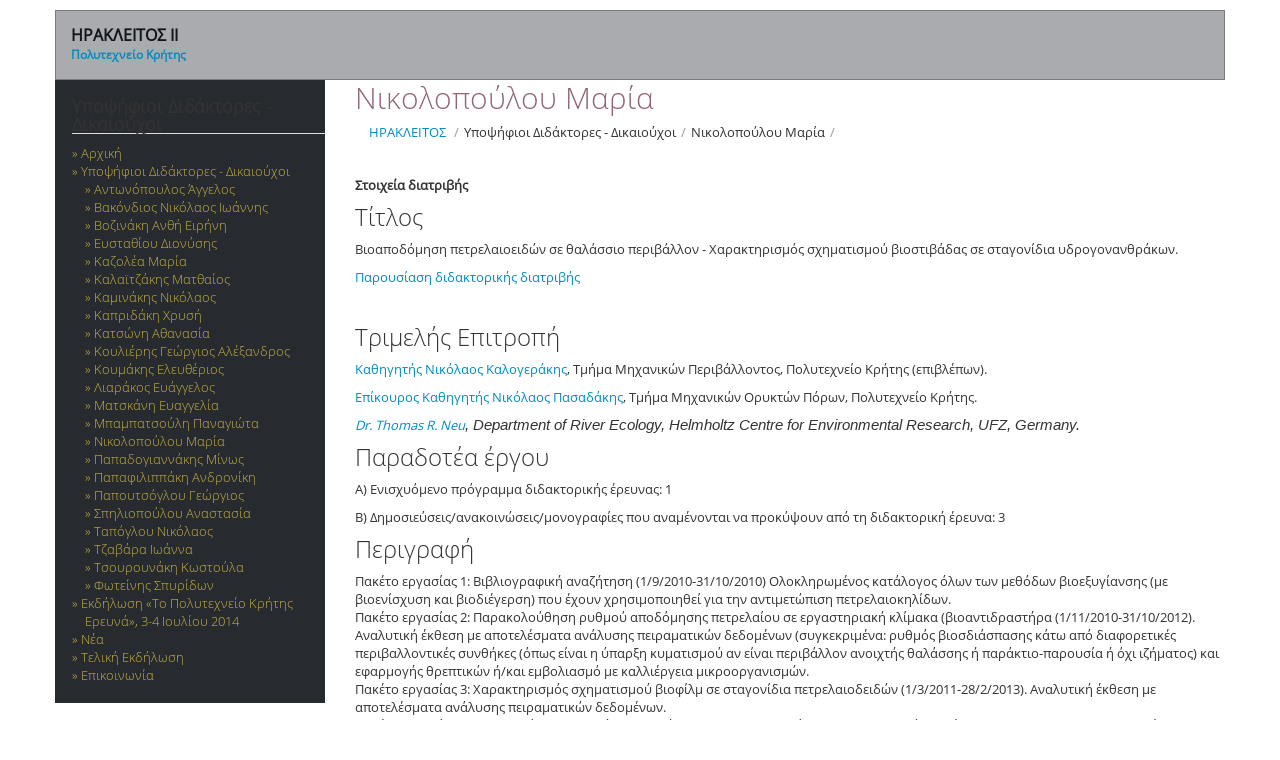

--- FILE ---
content_type: text/html; charset=utf-8
request_url: https://www.tuc.gr/el/index.php?id=1935&L=304%27A%3D0&tx_news_pi1%5BoverwriteDemand%5D%5Bcategories%5D=352&tx_news_pi1%5Bcontroller%5D=News&cHash=b985d65e63f299e8794b18d643dc6c66
body_size: 5953
content:
<!DOCTYPE html>
<html lang="el">
<head>

<meta charset="utf-8">
<!-- 
	This website is powered by TYPO3 - inspiring people to share!
	TYPO3 is a free open source Content Management Framework initially created by Kasper Skaarhoj and licensed under GNU/GPL.
	TYPO3 is copyright 1998-2026 of Kasper Skaarhoj. Extensions are copyright of their respective owners.
	Information and contribution at https://typo3.org/
-->



<title>Νικολοπούλου Μαρία - Πολυτεχνείο Κρήτης</title>
<meta http-equiv="x-ua-compatible" content="IE=edge,chrome=1">
<meta name="generator" content="TYPO3 CMS">
<meta name="viewport" content="width=device-width, initial-scale=1, maximum-scale=1">
<meta name="copyright" content="TUC">


<link rel="stylesheet" href="https://www.tuc.gr/typo3temp/assets/css/7015c8c4ac5ff815b57530b221005fc6.css?1744380107" media="all">
<link rel="stylesheet" href="https://www.tuc.gr/typo3conf/ext/tuckataggeliaform/Resources/Public/Css/form.css?1764826875" media="all">
<link rel="stylesheet" href="https://www.tuc.gr/typo3conf/ext/tucmmforumhook/Resources/Public/Styles/Tuc.css?1757314264" media="all">
<link rel="stylesheet" href="https://www.tuc.gr/typo3conf/ext/tucmmforumhook/Resources/Public/Styles/Tucmain.css?1738744939" media="all">
<link rel="stylesheet" href="https://www.tuc.gr/typo3conf/ext/tucmmforumhook/Resources/Public/Tables/styles.css?1738744939" media="all">
<link rel="stylesheet" href="https://www.tuc.gr/typo3conf/ext/tucgrids/Resources/Public/Css/tmpl_templates_grids.css?1752575855" media="all">
<link rel="stylesheet" href="https://www.tuc.gr/typo3conf/ext/skjsonlylightbox/Resources/Public/glightbox-3.3.1/dist/css/glightbox.min.css?1757394035" media="screen">
<link rel="stylesheet" href="https://www.tuc.gr/typo3conf/ext/tucmmforumhook/Resources/Public/Initialtemplates/templates/txnews/tucnewsstyles.css?1738744939" media="all">
<link rel="stylesheet" href="https://www.tuc.gr/typo3conf/ext/skvideo/Resources/Public/Css/styles.css?1744378167" media="all">
<link rel="stylesheet" href="https://www.tuc.gr/typo3conf/ext/tucmmforumhook/Resources/Public/Initialtemplates/templates/bootstrap/css/skvideo_custom.css?1738744938" media="all">
<link rel="stylesheet" href="https://www.tuc.gr/typo3conf/ext/tucmmforumhook/Resources/Public/Initialtemplates/templates/bootstrap/css/tuc.css?1738744938" media="all">
<link rel="stylesheet" href="https://www.tuc.gr/typo3conf/ext/tucmmforumhook/Resources/Public/Initialtemplates/templates/bootstrap/css/inner.css?1738744938" media="all">
<link rel="stylesheet" href="https://www.tuc.gr/typo3conf/ext/tucmmforumhook/Resources/Public/Initialtemplates/templates/bootstrap/css/whitebg.css?1738744938" media="all">
<link rel="stylesheet" href="https://www.tuc.gr/typo3conf/ext/tucmmforumhook/Resources/Public/Initialtemplates/templates/bootstrap/css/tablecss.css?1738744938" media="all">
<link rel="stylesheet" href="https://www.tuc.gr/typo3conf/ext/tucmmforumhook/Resources/Public/Initialtemplates/css/iraklitos.css?1738744938" media="all" title="all">
<link href="/typo3conf/ext/news/Resources/Public/Css/news-basic.css?1763961166" rel="stylesheet" >



<script src="https://www.tuc.gr/typo3conf/ext/tuckataggeliaform/Resources/Public/Js/jquery.js?1764826875"></script>
<script src="https://www.tuc.gr/typo3conf/ext/tuckataggeliaform/Resources/Public/Js/js1.js?1764827728"></script>
<script src="https://www.tuc.gr/typo3conf/ext/tucmmforumhook/Resources/Public/Initialtemplates/templates/js/jquery.1.12.4.min.js?1738744939"></script>
<script src="https://www.tuc.gr/typo3conf/ext/tucmmforumhook/Resources/Public/Initialtemplates/templates/bootstrap/js/tuc.js?1738744938"></script>


<link rel="stylesheet" type="text/css" href="" /><link rel="alternate" type="application/rss+xml" title="Νέα του Προγράμματος Ηράκλειτος ΙΙ του Πολυτεχνείου Κρήτης" href="http://www.tuc.gr/index.php?id=1921&type=100" />
<meta property="og:image" content="https://www.tuc.gr/typo3conf/ext/tucmmforumhook/Resources/Public/Initialtemplates/templates/bootstrap/imgs/logo-tuc-og-el.png" />
<meta property="og:image:width" content="1200" />
<meta property="og:image:height" content="630" />
<meta property="og:image:type" content="image/jpeg" />
</head>
<body>

		<div class="container periexomeno">  
		

			<div class="row toplinks">  
				<div class="span6 langswitch">  
					<p></p>
				</div>  
				<div class="span6 topright" style='text-align:right;'>  
					<div class="hidden-phone" id='utility'></div>
				</div>  
			</div>  	
				
			<div class="row mainnav hidden-phone">  
				
						
				
				
						<div class="span12 nologonomenu"><div>ΗΡΑΚΛΕΙΤΟΣ ΙΙ<br /><a href='http://www.tuc.gr/' style='font-size:12px'>Πολυτεχνείο Κρήτης</a></div></div>
			</div>

			<div class="row show_content">  
				
				<div class="float-left"><a class="brand" href="/"><img id="logo_mobile" class="" src="/typo3conf/ext/tucmmforumhook/Resources/Public/Initialtemplates/templates/bootstrap/imgs/logo-el-r.png" alt="Έμβλημα Πολυτεχνείου Κρήτης"></a></div><div class="float-right margin-top-30"><a href="https://www.facebook.com/TUC.Chania" target="_blank"><img src="/typo3conf/ext/tucmmforumhook/Resources/Public/Initialtemplates/templates/bootstrap/imgs/social/facebook-small-colored.png" alt="Το Πολυτεχνείο Κρήτης στο Facebook"></a>&nbsp;&nbsp;<a href="https://www.instagram.com/tuc_chania/" target="_blank"><img src="/typo3conf/ext/tucmmforumhook/Resources/Public/Initialtemplates/templates/bootstrap/imgs/social/instagram-small-colored.png" alt="Το Πολυτεχνείο Κρήτης στο Instagram"></a>&nbsp;&nbsp;<a href="https://twitter.com/tuc_chania" target="_blank"><img src="/typo3conf/ext/tucmmforumhook/Resources/Public/Initialtemplates/templates/bootstrap/imgs/social/twitter-new-small.png" alt="Το Πολυτεχνείο Κρήτης στο Twitter"></a>&nbsp;&nbsp;<a href="https://www.youtube.com/c/TUofCrete" target="_blank"><img src="/typo3conf/ext/tucmmforumhook/Resources/Public/Initialtemplates/templates/bootstrap/imgs/social/youtube-small-colored.png" alt="Το Πολυτεχνείο Κρήτης στο YouTube"></a> &nbsp;&nbsp;<a href="https://www.linkedin.com/company/technical-university-of-crete" target="_blank"><img src="/typo3conf/ext/tucmmforumhook/Resources/Public/Initialtemplates/templates/bootstrap/imgs/social/linkedin-small-colored.png" alt="Το Πολυτεχνείο Κρήτης στο Linkedin"></a></div>
						
			</div>
			
		 	<div class="row">  
				<div class="span12">  			
					<div id="mnav" class="visible-phone">
					</div>
				</div> 	
			</div>

			<div class="row">
				<div  id="leftcol" class="span3">
					
					<div id="subnavcontainer" class="hidden-phone">
						<div id="submenu"><h4>Υποψήφιοι Διδάκτορες - Δικαιούχοι</h4><ul><li>Αρχική</li><li class="active">Υποψήφιοι Διδάκτορες - Δικαιούχοι<ul><li>Αντωνόπουλος Άγγελος</li><li>Βακόνδιος Νικόλαος Ιωάννης</li><li>Βοζινάκη Ανθή Ειρήνη</li><li>Ευσταθίου Διονύσης</li><li>Καζολέα Μαρία</li><li>Καλαϊτζάκης Ματθαίος</li><li>Καμινάκης Νικόλαος</li><li>Καπριδάκη Χρυσή</li><li>Κατσώνη Αθανασία</li><li>Κουλιέρης Γεώργιος Αλέξανδρος</li><li>Κουμάκης Ελευθέριος</li><li>Λιαράκος Ευάγγελος</li><li>Ματσκάνη Ευαγγελία</li><li>Μπαμπατσούλη Παναγιώτα</li><li class="active">Νικολοπούλου Μαρία</li><li>Παπαδογιαννάκης Μίνως</li><li>Παπαφιλιππάκη Ανδρονίκη</li><li>Παπουτσόγλου Γεώργιος</li><li>Σπηλιοπούλου Αναστασία</li><li>Ταπόγλου Νικόλαος</li><li>Τζαβάρα Ιωάννα</li><li>Τσουρουνάκη Κωστούλα</li><li>Φωτείνης Σπυρίδων</li></ul></li><li>Εκδήλωση «Το Πολυτεχνείο Κρήτης Ερευνά», 3-4 Ιουλίου 2014</li><li>Νέα</li><li>Τελική Εκδήλωση</li><li>Επικοινωνία</li></ul></div>
					</div>
					<p class='dastarsslinks'><a href='/index.php?id=1921&type=9818'><img alt='rss' border=0 src="/fileadmin/clipart/rss_icon.png" alt='Εικονίδιο RSS' title='Νέα του ΗΡΑΚΛΕΙΤΟΥ σε ροή RSS' /> Νέα του ΗΡΑΚΛΕΙΤΟΥ σε ροή RSS</a>
										
					
				</div>  
				<div id="mainperiexomeno" class="span9">  
					<div class="container-fluid" id='maincontainer'>
						
						<div class="row-fluid" id='titlebread'>  
							<div class="span12" style=''>
								<div id="pagetitle"><h1>Νικολοπούλου Μαρία</h1></div>
								<div><ul class="breadcrumb"><li><a href="/iraklitos.html">ΗΡΑΚΛΕΙΤΟΣ</a> <span class="divider">/</span></li><li>Υποψήφιοι Διδάκτορες - Δικαιούχοι<span class="divider">/</span></li><li class="active">Νικολοπούλου Μαρία<span class="divider">/</span></li></ul></div>
							</div>
						</div>
						<div class="row-fluid contentrow">
    

            <div id="c4904" class="frame frame-default frame-type-textpic frame-layout-0">
                
                
                    



                
                

    
        

    



    


                

    <div class="ce-textpic ce-right ce-intext">
        
            



        

        
                <div class="ce-bodytext">
                    
                    <p><b>Στοιχεία διατριβής</b>
</p>
<h3>Τίτλος&nbsp;</h3>
<p>Βιοαποδόμηση πετρελαιοειδών σε θαλάσσιο περιβάλλον - Χαρακτηρισμός σχηματισμού βιοστιβάδας σε σταγονίδια υδρογονανθράκων.&nbsp;
</p>
<p><a href="http://www.tuc.gr/1932.html?&amp;cHash=a0b6ca0606024c6005f41d1eaaf0c697&amp;tx_ttnews%5Btt_news%5D=4521" target="_blank" class="external-link-new-window" title="Opens external link in new window">Παρουσίαση διδακτορικής διατριβής&nbsp;</a>
</p>
<p>&nbsp;</p>
<h3>Τριμελής Επιτροπή</h3>
<p><a href="http://www.enveng.tuc.gr/proswpiko/kathigites/97-kalogerakis-gr.html" target="_blank" title="Opens external link in new window" rel="noreferrer">Καθηγητής Νικόλαος Καλογεράκης</a>, Τμήμα Μηχανικών Περιβάλλοντος, Πολυτεχνείο Κρήτης (επιβλέπων).
</p>
<p><a href="http://www.mred.tuc.gr/p0141.htm#p" target="_blank" title="Opens external link in new window">Επίκουρος Καθηγητής Νικόλαος Πασαδάκης</a>, Τμήμα Μηχανικών Ορυκτών Πόρων, Πολυτεχνείο Κρήτης.
</p>
<p><a href="http://www.ufz.de/index.php?en=18117" target="_blank" title="Opens external link in new window" rel="noreferrer"><span style lang="EN-US">Dr. Thomas R. Neu</span></a><span style="font-family: &quot;Arial&quot;, &quot;sans-serif&quot;; font-size: 11pt; " lang="EN-US">, Department of River Ecology, Helmholtz Centre for Environmental Research, UFZ, Germany.</span>
</p>
<h3>Παραδοτέα έργου</h3>
<p>Α) Ενισχυόμενο πρόγραμμα διδακτορικής έρευνας: 1
</p>
<p>Β) Δημοσιεύσεις/ανακοινώσεις/μονογραφίες που αναμένονται να προκύψουν από τη διδακτορική έρευνα: 3
</p>
<h3>Περιγραφή</h3>
<p>Πακέτο εργασίας 1: Βιβλιογραφική αναζήτηση (1/9/2010-31/10/2010) Ολοκληρωμένος κατάλογος όλων των μεθόδων βιοεξυγίανσης (με βιοενίσχυση και βιοδιέγερση) που έχουν χρησιμοποιηθεί για την αντιμετώπιση πετρελαιοκηλίδων.<br>Πακέτο εργασίας 2: Παρακολούθηση ρυθμού αποδόμησης πετρελαίου σε εργαστηριακή κλίμακα (βιοαντιδραστήρα (1/11/2010-31/10/2012). Αναλυτική έκθεση με αποτελέσματα ανάλυσης πειραματικών δεδομένων (συγκεκριμένα: ρυθμός βιοσδιάσπασης κάτω από διαφορετικές περιβαλλοντικές συνθήκες (όπως είναι η ύπαρξη κυματισμού αν είναι περιβάλλον ανοιχτής θαλάσσης ή παράκτιο-παρουσία ή όχι ιζήματος) και εφαρμογής θρεπτικών ή/και εμβολιασμό με καλλιέργεια μικροοργανισμών.<br>Πακέτο εργασίας 3: Χαρακτηρισμός σχηματισμού βιοφίλμ σε σταγονίδια πετρελαιοδειδών (1/3/2011-28/2/2013). Αναλυτική έκθεση με αποτελέσματα ανάλυσης πειραματικών δεδομένων.<br>Πακέτο εργασίας 4: Προσομοίωση ρυθμού βιοαποδόμησης πετρελαιοκηλίδων με μαθηματικό μοντέλο (1/9/2012-31/3/2013) βελτιωμένο το δυναμικό μαθηματικό μοντέλο προσομοίωσης.<br>Πακέτο εργασίας 5: Συγγραφή δημοσιεύσεων και διδακτορικής διατριβής (1/9/2010-31/8/2013): 3 δημοσιεύσεις σε ISI περιοδικά με κριτές, διδακτορική διατριβή και τελική έκθεση.&nbsp;
</p>
<h3>Άλλα στοιχεία:&nbsp;</h3>
<p>Προϋπολογισμός: 45.000,00€
</p>
<p>Διάρκεια διδακτορικής έρευνας: 36 μήνες
</p>
<p>Έναρξη διδακτορικής έρευνας: 01-09-2010
</p>
<p>Εκτιμώμενη λήξη διδακτορικής έρευνας: 31-08-2013
</p>
<p>Παράταση λήξης διδακτορικής διατριβής:
</p>
<p>Παρουσίαση διδακτορικής διατριβής: 30-08-2013
</p>
<h3>Επικοινωνία</h3>
<p>Πολυτεχνείο Κρήτης&nbsp;
</p>
<p>Τμήμα Μηχανικών Περιβάλλοντος
</p>
<p>Εργαστήριο Βιοχημικής Μηχανικής &amp; Περιβαλλοντικής Βιοτεχνολογίας
</p>
<p>Τηλέφωνο: 28210 37811&nbsp;
</p>
<p>Ηλεκτρονική διεύθυνση:&nbsp;<a href="#" data-mailto-token="nbjmup+nojlpmAfowfoh/uvd/hs" data-mailto-vector="1">mnikol&lt;στο&gt;enveng.tuc.gr</a>&nbsp;</p>
                </div>
            

        
    </div>


                
                    



                
                
                    



                
            </div>

        

</div><div class="row-fluid contentrow">
    

            <div id="c25637" class="frame frame-default frame-type-news_newsliststicky frame-layout-0">
                
                
                    



                
                
                    

    
        <header>
            

    
            
                

    
            <h2 class="">
                Διδακτορική Διατριβή
            </h2>
        



            
        



            



            



        </header>
    



                
                

    
    


	


<div class="news">
	
	<!--TYPO3SEARCH_end-->
	
			
			

					<div class="news-list-view tuc_itemnohtmlinteaser" id="news-container-25637">
						





								
				                        
				                            

				                        
				                        
				                        	
													
				                        
				                        	
													
				                        
				                        	
													
				                        
				                        	
													
				                        
				                        	
													
				                        
				                        	
													
				                        
				                        	
													
				                        
				                        	
													
				                        
				                        	
													
				                        
				                        	
													
				                        
				                        	
													
				                        
				                        	
													
				                        
				                        	
													
				                        
				                        	
													
				                        
				                        	
													
				                        
				                        	
													
				                        
				                        	
													
				                        
				                        	
													
				                        
				                        	
													
				                        
				                        	
													
				                        
				                        	
													
				                        
				                        	
													
				                        
				                        	
													
				                        
				                        	
													
				                        
				                        	
													
				                        
				                        	
													
				                        
				                        	
													
				                        
				                        	
													
				                        
				                        	
													
				                        
				                        	
													
				                        
				                        	
													
				                        
				                        
				                            

				                        
									




							
					</div>











				

		
	<!--TYPO3SEARCH_begin-->

</div>



                
                    



                
                
                    



                
            </div>

        

</div><div class="row-fluid contentrow"><div class="span6">
    

            <div id="c25593" class="frame frame-custom-102 frame-type-news_newsliststicky frame-layout-0">
                
                
                    



                
                
                    

    
        <header>
            

    
            
                

    
            <h2 class="">
                Δημοσιεύσεις
            </h2>
        



            
        



            



            



        </header>
    



                
                

    
    


	


<div class="news">
	
	<!--TYPO3SEARCH_end-->
	
			
			

					<div class="news-list-view tuc_itemnohtmlinteaser" id="news-container-25593">
						





								
				                        
				                            

				                        
				                        
				                        	
													
				                        
				                        	
													
				                        
				                        	
													
				                        
				                        	
													
				                        
				                        	
													
				                        
				                        	
													
				                        
				                        	
													
				                        
				                        	
													
				                        
				                        	
													
				                        
				                        	
													
				                        
				                        	
													
				                        
				                        	
													
				                        
				                        	
													
				                        
				                        	
													
				                        
				                        	
													
				                        
				                        	
													
				                        
				                        	
													
				                        
				                        	
													
				                        
				                        	
													
				                        
				                        	
													
				                        
				                        	
													
				                        
				                        	
													
				                        
				                        	
													
				                        
				                        	
													
				                        
				                        	
													
				                        
				                        	
													
				                        
				                        	
													
				                        
				                        	
													
				                        
				                        	
													
				                        
				                        	
													
				                        
				                        	
													
				                        
				                        
				                            

				                        
									




							
					</div>











				

		
	<!--TYPO3SEARCH_begin-->

</div>



                
                    



                
                
                    



                
            </div>

        

</div><div class="span6">
    

            <div id="c25615" class="frame frame-custom-103 frame-type-news_newsliststicky frame-layout-0">
                
                
                    



                
                
                    

    
        <header>
            

    
            
                

    
            <h2 class="">
                Συνέδρια
            </h2>
        



            
        



            



            



        </header>
    



                
                

    
    


	


<div class="news">
	
	<!--TYPO3SEARCH_end-->
	
			
			

					<div class="news-list-view tuc_itemnohtmlinteaser" id="news-container-25615">
						





								
				                        
				                            

				                        
				                        
				                        	
													
				                        
				                        	
													
				                        
				                        	
													
				                        
				                        	
													
				                        
				                        	
													
				                        
				                        	
													
				                        
				                        	
													
				                        
				                        	
													
				                        
				                        	
													
				                        
				                        	
													
				                        
				                        	
													
				                        
				                        	
													
				                        
				                        	
													
				                        
				                        	
													
				                        
				                        	
													
				                        
				                        	
													
				                        
				                        	
													
				                        
				                        	
													
				                        
				                        	
													
				                        
				                        	
													
				                        
				                        	
													
				                        
				                        	
													
				                        
				                        	
													
				                        
				                        	
													
				                        
				                        	
													
				                        
				                        	
													
				                        
				                        	
													
				                        
				                        	
													
				                        
				                        	
													
				                        
				                        	
													
				                        
				                        	
													
				                        
				                        
				                            

				                        
									




							
					</div>











				

		
	<!--TYPO3SEARCH_begin-->

</div>



                
                    



                
                
                    



                
            </div>

        

</div></div><div class="row-fluid contentrow">
    

            <div id="c25385" class="frame frame-default frame-type-news_newsliststicky frame-layout-0">
                
                
                    



                
                
                    

    
        <header>
            

    
            
                

    
            <h2 class="">
                Όλα τα Νέα της Υποψήφιας
            </h2>
        



            
        



            



            



        </header>
    



                
                

    
    


	


<div class="news">
	
	<!--TYPO3SEARCH_end-->
	
			
			

					<div class="news-list-view tuc_itemnohtmlinteaser" id="news-container-25385">
						





								
				                        
				                            

				                        
				                        
				                        	
													
				                        
				                        	
													
				                        
				                        	
													
				                        
				                        	
													
				                        
				                        	
													
				                        
				                        	
													
				                        
				                        	
													
				                        
				                        	
													
				                        
				                        	
													
				                        
				                        	
													
				                        
				                        	
													
				                        
				                        	
													
				                        
				                        	
													
				                        
				                        	
													
				                        
				                        	
													
				                        
				                        	
													
				                        
				                        	
													
				                        
				                        	
													
				                        
				                        	
													
				                        
				                        	
													
				                        
				                        	
													
				                        
				                        	
													
				                        
				                        	
													
				                        
				                        	
													
				                        
				                        	
													
				                        
				                        	
													
				                        
				                        	
													
				                        
				                        	
													
				                        
				                        	
													
				                        
				                        	
													
				                        
				                        	
													
				                        
				                        
				                            

				                        
									




							
					</div>











				

		
	<!--TYPO3SEARCH_begin-->

</div>



                
                    



                
                
                    



                
            </div>

        

</div>
						<div class="row-fluid" id='contentfooter'>  
							<div class="span12">
								<div></div>
							</div>
						</div>						
						<div class="row-fluid" id='socialontentfooter'>  
							<div class="span12">
								<div></div>
							</div>
							
						</div>						
					</div>
				</div>  
			</div>

			<div class="row" >  
				<div class="span12" id='footer'>
					<div id='infooter'></div>
					<div id='infooter_right'><div><a href="/index.php?id=23550">Όροι Χρήσης</a>&nbsp;|&nbsp;<a href="/index.php?id=11004">Προστασία Προσωπικών Δεδομένων</a>&nbsp;|&nbsp;<a href="/index.php?id=10652">Cookies</a>&nbsp;|&nbsp;<a href="/index.php?id=16124">Δήλωση Προσβασιμότητας</a></div><div class="eureca-div"><a href="https://www.modip.tuc.gr/el" title="Πιστοποιημένο ΕΣΔΠ" target="_blank"><img class="ethaae_img" src="/typo3conf/ext/tucmmforumhook/Resources/Public/Initialtemplates/templates/bootstrap/imgs/ethaae_certified_el.png" alt="Πιστοποιημένο ΕΣΔΠ"></a>&nbsp;&nbsp;&nbsp;&nbsp;&nbsp;<a href="https://www.eurecapro.tuc.gr/" title="Μέλος του Eureca-Pro" target="_blank"><img src="/typo3conf/ext/tucmmforumhook/Resources/Public/Initialtemplates/templates/bootstrap/imgs/Eureca-Pro-logo-white-nobg.png" alt="Μέλος του Eureca-Pro"></a>&nbsp;&nbsp;&nbsp;&nbsp;&nbsp;<a href="https://studyingreece.edu.gr/el/archiki/" title="Study in Greece" target="_blank"><img class="std_grc_img" src="/typo3conf/ext/tucmmforumhook/Resources/Public/Initialtemplates/templates/bootstrap/imgs/SiG-logo.jpg" alt="Study in Greece"></a></div></div>
				
				</div>  
			</div> 
			<div class="row" id='footer3'>  
				<div class="span12">  
				
				</div> 
			</div>
            <div class="row" id='footer_cookies_msg'>  
				<div class="span12">  
				Χρησιμοποιούμε μόνο τα τεχνικά αναγκαία cookies για να σας παρέχουμε καλύτερες υπηρεσίες. <a href="index.php?id=10652">Μάθετε περισσότερα</a>
				</div> 
			</div> 			
			<div class="row" id='footer2'>  
				<div class="span4 footer2left">  
				
				</div>  
				<div class="span8 footer2right">  
				
				</div>  
			</div> 
		</div>

<script src="https://www.tuc.gr/typo3conf/ext/skjsonlylightbox/Resources/Public/glightbox-3.3.1/dist/js/glightbox.min.js?1757394035"></script>
<script src="https://www.tuc.gr/typo3conf/ext/skvideo/Resources/Public/Js/scripts.js?1744378167"></script>
<script src="https://www.tuc.gr/typo3temp/assets/js/d43c0f97d45dff2918427bf799bfe67e.js?1744380082"></script>
<script async="async" src="/typo3temp/assets/js/59cb7c5e3fccb968fb36c2e97ef8bf95.js?1765258301"></script>

<!-- Matomo -->
	<script>
	  var _paq = _paq || [];
	  _paq.push(['disableCookies']);
	  _paq.push(['trackPageView']);
	  _paq.push(['enableLinkTracking']);
	  (function() {
		var u="//statistics.tuc.gr/";
		_paq.push(['setTrackerUrl', u+'piwik.php']);
		_paq.push(['setSiteId', '12']);
		
		var secondaryTracker = '//statistics.tuc.gr/piwik.php';
		var secondaryWebsiteId = 0;
		if (secondaryWebsiteId > 0) {
			_paq.push(['addTracker', secondaryTracker, secondaryWebsiteId]);
		}
		
		var d=document, g=d.createElement('script'), s=d.getElementsByTagName('script')[0];
		g.type='text/javascript'; g.async=true; g.defer=true; g.src=u+'piwik.js'; s.parentNode.insertBefore(g,s);
	  })();
	</script>
	<noscript><p><img src="//statistics.tuc.gr/piwik.php?idsite=12&rec=1" style="border:0;" alt="" /></p></noscript>
	<!-- End Matomo Code -->
</body>
</html>

--- FILE ---
content_type: text/css; charset=utf-8
request_url: https://www.tuc.gr/typo3conf/ext/tucmmforumhook/Resources/Public/Initialtemplates/templates/bootstrap/css/tablecss.css?1738744938
body_size: 324
content:
/* des setup kai pagetsconfig */

.tclass1 {
	margin:0px;padding:0px;
	width:100%;
	box-shadow: 10px 10px 5px #888888;
	border:1px solid #000000;
	
	-moz-border-radius-bottomleft:0px;
	-webkit-border-bottom-left-radius:0px;
	border-bottom-left-radius:0px;
	
	-moz-border-radius-bottomright:0px;
	-webkit-border-bottom-right-radius:0px;
	border-bottom-right-radius:0px;
	
	-moz-border-radius-topright:0px;
	-webkit-border-top-right-radius:0px;
	border-top-right-radius:0px;
	
	-moz-border-radius-topleft:0px;
	-webkit-border-top-left-radius:0px;
	border-top-left-radius:0px;
}.tclass1 table{
    border-collapse: collapse;
        border-spacing: 0;
	width:100%;
	height:100%;
	margin:0px;padding:0px;
}.tclass1 tr:last-child td:last-child {
	-moz-border-radius-bottomright:0px;
	-webkit-border-bottom-right-radius:0px;
	border-bottom-right-radius:0px;
}
.tclass1 table tr:first-child td:first-child {
	-moz-border-radius-topleft:0px;
	-webkit-border-top-left-radius:0px;
	border-top-left-radius:0px;
}
.tclass1 table tr:first-child td:last-child {
	-moz-border-radius-topright:0px;
	-webkit-border-top-right-radius:0px;
	border-top-right-radius:0px;
}.tclass1 tr:last-child td:first-child{
	-moz-border-radius-bottomleft:0px;
	-webkit-border-bottom-left-radius:0px;
	border-bottom-left-radius:0px;
}.tclass1 tr:hover td{
	
}
.tclass1 tr:nth-child(odd){ background-color:#e5e5e5; }
.tclass1 tr:nth-child(even)    { background-color:#ffffff; }.tclass1 td{
	vertical-align:middle;
	
	
	border:1px solid #000000;
	border-width:0px 1px 1px 0px;
	text-align:left;
	padding:7px;
	font-weight:normal;
	color:#000000;
}.tclass1 tr:last-child td{
	border-width:0px 1px 0px 0px;
}.tclass1 tr td:last-child{
	border-width:0px 0px 1px 0px;
}.tclass1 tr:last-child td:last-child{
	border-width:0px 0px 0px 0px;
}
.tclass1 tr:first-child td{
		background:-o-linear-gradient(bottom, #b2b2b2 5%, #7f7f7f 100%);	background:-webkit-gradient( linear, left top, left bottom, color-stop(0.05, #b2b2b2), color-stop(1, #7f7f7f) );
	background:-moz-linear-gradient( center top, #b2b2b2 5%, #7f7f7f 100% );
	filter:progid:DXImageTransform.Microsoft.gradient(startColorstr="#b2b2b2", endColorstr="#7f7f7f");	background: -o-linear-gradient(top,#b2b2b2,7f7f7f);

	background-color:#b2b2b2;
	border:0px solid #000000;
	text-align:center;
	border-width:0px 0px 1px 1px;
	font-weight:bold;
	color:#ffffff;
}
.tclass1 tr:first-child:hover td{
	background:-o-linear-gradient(bottom, #b2b2b2 5%, #7f7f7f 100%);	background:-webkit-gradient( linear, left top, left bottom, color-stop(0.05, #b2b2b2), color-stop(1, #7f7f7f) );
	background:-moz-linear-gradient( center top, #b2b2b2 5%, #7f7f7f 100% );
	filter:progid:DXImageTransform.Microsoft.gradient(startColorstr="#b2b2b2", endColorstr="#7f7f7f");	background: -o-linear-gradient(top,#b2b2b2,7f7f7f);

	background-color:#b2b2b2;
}
.tclass1 tr:first-child td:first-child{
	border-width:0px 0px 1px 0px;
}
.tclass1 tr:first-child td:last-child{
	border-width:0px 0px 1px 1px;
}
